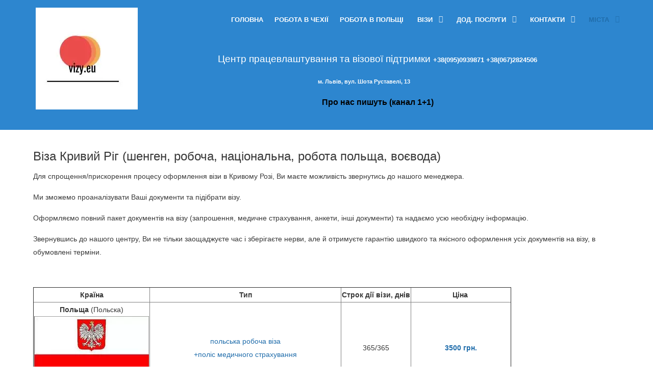

--- FILE ---
content_type: text/html; charset=utf-8
request_url: https://vizy.eu/ua/visa-centers/in-krivij-rig-2
body_size: 10789
content:
<!doctype html><html xml:lang="uk-ua" lang="uk-ua" ><head><meta name="viewport" content="width=device-width, initial-scale=1.0"><base href="https://vizy.eu/ua/visa-centers/in-krivij-rig-2" /><meta http-equiv="content-type" content="text/html; charset=utf-8" /><meta name="keywords" content="польська віза,віза польща,мультивіза,виза в польшу,киев виза,визы для украинцев,польская виза,посольство польши в украине, візовий центр,работа в Чехии, робота в Чехії, виза в Польшу, анкета на візу, мультивіза" /><meta name="description" content="Для спрощення/прискорення процесу оформлення візи в Кривому розі, Ви маєте можливість звернутись до нашого менеджера." /><meta name="generator" content="Joomla! - Open Source Content Management" /><link rel="preload" href="/modules/mod_roknavmenu/themes/default/js/sidemenu.js" as="script" /><link rel="preload" href="/templates/rt_ricochet/images/menu/tree-main.png" as="image" /><link rel="preload" href="/templates/rt_ricochet/images/menu/tree-node.png" as="image" /><link rel="preload" href="/templates/rt_ricochet/images/menu/tree-node-last.png" as="image" /><link rel="preload" href="/templates/rt_ricochet/images/menu/tree-node-first.png" as="image" /><link rel="preload" href="/media/com_jchoptimize/cache/js/303c148f5db650f18dee559cd0b83b59fd903ab02b41fa8a6afb47933910bba1.js" as="script" /><link rel="preload" href="/media/com_jchoptimize/cache/js/303c148f5db650f18dee559cd0b83b59b920c8c6fc8ab7c97691e9c47bc4d2e5.js" as="script" /><link rel="preload" href="/media/com_jchoptimize/cache/js/303c148f5db650f18dee559cd0b83b597b9c2583dec77d99794771dadc4dabef.js" as="script" /><link rel="preload" href="/media/com_jchoptimize/cache/js/303c148f5db650f18dee559cd0b83b59ed0a51cffc89808697df1f002d36b0f1.js" as="script" /><link rel="preload" href="/media/com_jchoptimize/cache/css/7c8a67edc8c9c1bea5fd9c6cc45ca6be7e720c169a14f7ca256ffa5b84a9ae93.css" as="style" onload="this.rel='stylesheet'" /><title>Віза Кривий Ріг</title><link href="https://vizy.eu/ua/visa-centers/in-krivij-rig-2" rel="alternate" hreflang="uk-UA" /><link href="https://vizy.eu/ru/predstavitelstva/krivrogs" rel="alternate" hreflang="ru-RU" /><link href="/templates/rt_ricochet/favicon.ico" rel="shortcut icon" type="image/vnd.microsoft.icon" /><link href="/plugins/system/rokbox/assets/styles/rokbox.css" rel="stylesheet" type="text/css" /><link href="/media/mod_languages/css/template.css?579614202e24c9b2d3f9ddeccd1d37be" rel="stylesheet" type="text/css" /><link href="/components/com_roksprocket/layouts/sliders/themes/accordion/accordion.css" rel="stylesheet" type="text/css" /><style type="text/css">#rt-logo{background:url(/images/jch-optimize/ng/images_logonew.webp) 50% 0 no-repeat !important}#rt-logo{width:200px;height:200px}</style> <script type="application/json" class="joomla-script-options new">{"csrf.token":"f895181961774aafaae06f0c7ddae6e9","system.paths":{"root":"","base":""}}</script><link href="https://vizy.eu/ua/visa-centers/in-krivij-rig-2" rel="alternate" hreflang="x-default" /><noscript> <img height="1" width="1" style="display:none" alt="fbpx"
src="https://www.facebook.com/tr?id=286889452798572&ev=PageView&noscript=1"/> </noscript><style id="jch-optimize-critical-css" data-id="7b52a50f9da8937f1339de43510f7b0c1af0cfb0068172a0a8827a29b40b34b8">article,aside,details,figcaption,figure,footer,header,hgroup,nav,section{display:block}html{font-size:100%;-webkit-text-size-adjust:100%;-ms-text-size-adjust:100%}a:focus{outline:thin dotted #333;outline:5px auto -webkit-focus-ring-color;outline-offset:-2px}a:hover,a:active{outline:0}img{max-width:100%;width:auto \9;height:auto;vertical-align:middle;border:0;-ms-interpolation-mode:bicubic}body{margin:0;font-family:"Helvetica Neue",Helvetica,Arial,sans-serif;font-size:14px;line-height:20px;color:#333;background-color:#fff}a{color:#08c;text-decoration:none}a:hover{color:#005580;text-decoration:underline}p{margin:0 0 10px}strong{font-weight:bold}h1,h2,h3,h4,h5,h6{margin:10px 0;font-family:inherit;font-weight:bold;line-height:1;color:inherit;text-rendering:optimizelegibility}h1{font-size:36px;line-height:40px}h2{font-size:30px;line-height:40px}h3{font-size:24px;line-height:40px}h4{font-size:18px;line-height:20px}h5{font-size:14px;line-height:20px}h6{font-size:12px;line-height:20px}ul,ol{padding:0;margin:0 0 10px 25px}ul ul,ul ol,ol ol,ol ul{margin-bottom:0}li{line-height:20px}dl{margin-bottom:20px}dt,dd{line-height:20px}dt{font-weight:bold}dd{margin-left:10px}table{max-width:100%;background-color:transparent;border-collapse:collapse;border-spacing:0}.dropup,.dropdown{position:relative}@media (max-width:767px){body{padding-left:20px;padding-right:20px}}iframe,svg{max-width:100%}a:hover{text-decoration:none}html{height:100%}li{line-height:26px}.rt-block{padding:15px;margin:10px;position:relative}#rt-content-top,#rt-content-bottom{overflow:hidden;clear:both}.rt-grid-1:before,.rt-grid-2:before,.rt-grid-3:before,.rt-grid-4:before,.rt-grid-5:before,.rt-grid-6:before,.rt-grid-7:before,.rt-grid-8:before,.rt-grid-9:before,.rt-grid-10:before,.rt-grid-11:before,.rt-grid-12:before{display:table;content:"";clear:both}.rt-grid-1:after,.rt-grid-2:after,.rt-grid-3:after,.rt-grid-4:after,.rt-grid-5:after,.rt-grid-6:after,.rt-grid-7:after,.rt-grid-8:after,.rt-grid-9:after,.rt-grid-10:after,.rt-grid-11:after,.rt-grid-12:after{display:table;content:"";clear:both}body{font-size:14px;line-height:26px;font-family:Arial,Helvetica,Sans-Serif}.font-size-is-default{font-size:14px}p{margin:0 0 15px 0}a{text-decoration:none}a:focus{outline:none}ul,ol{margin:0 0 15px 20px}ul li{padding:0;margin:0;line-height:26px}ul ul{margin-left:25px;padding:5px 0}html body * span.clear,html body * div.clear,html body * li.clear,html body * dd.clear{background:none;border:0;clear:both;display:block;float:none;font-size:0;list-style:none;margin:0;padding:0;overflow:hidden;visibility:hidden;width:0;height:0}table{border-collapse:collapse}figcaption,figure{display:block}figure{display:table}figcaption{display:table-caption;caption-side:bottom}:root .fa-rotate-90,:root .fa-rotate-180,:root .fa-rotate-270,:root .fa-flip-horizontal,:root .fa-flip-vertical{filter:none}body{position:relative}body.font-family-ricochet{font-family:'merriweather',Verdana,Helvetica,Arial,sans-serif}#rt-page-surround{overflow:hidden;background:#fff;color:#383838}a{color:#206dab;-webkit-transition:all 0.2s ease-out;-moz-transition:all 0.2s ease-out;-o-transition:all 0.2s ease-out;transition:all 0.2s ease-out;-webkit-transition:all 0.2s ease-out;-moz-transition:all 0.2s ease-out;-o-transition:all 0.2s ease-out;transition:all 0.2s ease-out}a:hover{color:inherit}h1,h2,h3,h4,h5,h6{font-weight:normal}h1{font-size:25.2px;line-height:33.8px}h2,.title{font-size:23.8px;line-height:33.8px}h3{font-size:22.4px;line-height:31.2px}h4{font-size:21px;line-height:31.2px}h5{font-size:18.2px;line-height:28.6px}h6{font-size:16.8px;line-height:28.6px}.title{font-family:'nexa',Verdana,Helvetica,Arial,sans-serif;font-weight:bold}#rt-logo{display:block;margin:0 15px}.rt-logo-block{padding:15px}.menu-block{float:right;margin-right:15px}.menu-block .gf-menu .item{color:#fff;font-family:'nexa',Verdana,Helvetica,Arial,sans-serif;font-weight:bold;text-transform:uppercase}.menu-block .gf-menu.l1>li>.item{height:76px;padding:0 10px}.menu-block .gf-menu.l1>li:hover>.item .menu-item-bg,.menu-block .gf-menu.l1>li:focus>.item .menu-item-bg{color:#206dab}.menu-block .gf-menu.l1>li:hover>.item:after,.menu-block .gf-menu.l1>li:focus>.item:after{color:#206dab}.menu-block .gf-menu.l1>li.active>.item .menu-item-bg{color:#206dab}.menu-block .gf-menu.l1>li.active>.item:after{color:#206dab}.menu-block .gf-menu.l1>li.parent>.item>.menu-item-bg{padding:5px 20px 5px 5px}.menu-block .gf-menu.l1>li:hover>.item .menu-item-bg:before{-webkit-transform:scaleX(0.35);-moz-transform:scaleX(0.35);-ms-transform:scaleX(0.35);-o-transform:scaleX(0.35);transform:scaleX(0.35);-webkit-transform:scaleX(0.35);-moz-transform:scaleX(0.35);-ms-transform:scaleX(0.35);-o-transform:scaleX(0.35);transform:scaleX(0.35)}.menu-block .gf-menu.l1>li.parent.active>.item .menu-item-bg:before,.menu-block .gf-menu.l1>li.parent:hover>.item .menu-item-bg:before{left:-7px}@media (min-width:768px) and (max-width:959px){body.layout-mode-responsive .menu-block .gf-menu.l1>li.parent.active>.item .menu-item-bg:before,body.layout-mode-responsive .menu-block .gf-menu.l1>li.parent:hover>.item .menu-item-bg:before{left:0}}.menu-block .gf-menu li.parent>.item:after{right:10px;font-size:14px}.menu-block .gf-menu .dropdown{background:#206dab;border:1px solid #14446b;border-radius:0;padding:0;margin-top:-15px}.menu-block .gf-menu .dropdown li{border-bottom:1px solid #14446b;border-top:1px solid #2888d6;margin:0;padding:0 5x}.menu-block .gf-menu .dropdown li .item{color:#fff;padding:3px 0;font-weight:normal}.menu-block .gf-menu .dropdown li .menu-item-bg{margin:2px 0;padding:2px 15px;border-radius:2px;border:1px solid transparent}.menu-block .gf-menu .dropdown li:hover>.item .menu-item-bg,.menu-block .gf-menu .dropdown li:focus>.item .menu-item-bg{color:#fff;background:#185280;border:1px solid #14446b}.menu-block .gf-menu .dropdown li.active>.item .menu-item-bg{color:#fff;background:#185280;border:1px solid #14446b}.menu-block .gf-menu .dropdown li.active>.item:after{color:#fff}.menu-block .gf-menu .dropdown li:last-child{border-bottom:0}.menu-block .menu-item-bg{display:block;padding:5px 0;-webkit-transition:all 0.2s ease-in;-moz-transition:all 0.2s ease-in;-o-transition:all 0.2s ease-in;transition:all 0.2s ease-in;-webkit-transition:all 0.2s ease-in;-moz-transition:all 0.2s ease-in;-o-transition:all 0.2s ease-in;transition:all 0.2s ease-in}.layout-mode-responsive .gf-menu-device-container{background:#efefef}#rt-header{color:#fff;background:#2d86cf}#rt-mainbody-surround{background:#fff}#rt-copyright{color:#fff;background:#2c5373;padding-bottom:50px}#rt-copyright .rt-container{border-top:2px solid #254661}#rt-copyright .rt-block{margin:25px 0}.button,.readon,a.readmore,button.validate,p.readmore a,#member-profile a,#member-registration a,.formelm-buttons button,.login .btn,.logout-button .btn,.sprocket-readmore,.roksearch_results a.clr{display:inline-block;padding:8px 15px;line-height:normal;font-size:12px;font-family:'nexa',Verdana,Helvetica,Arial,sans-serif;text-transform:uppercase;border-radius:0;text-shadow:none;text-decoration:none;-webkit-box-sizing:border-box;-moz-box-sizing:border-box;box-sizing:border-box;-webkit-box-sizing:border-box;-moz-box-sizing:border-box;box-sizing:border-box;-webkit-transition:all 0.2s ease-in;-moz-transition:all 0.2s ease-in;-o-transition:all 0.2s ease-in;transition:all 0.2s ease-in;-webkit-transition:all 0.2s ease-in;-moz-transition:all 0.2s ease-in;-o-transition:all 0.2s ease-in;transition:all 0.2s ease-in}.button:hover,.readon:hover,a.readmore:hover,button.validate:hover,p.readmore a:hover,#member-profile a:hover,#member-registration a:hover,.formelm-buttons button:hover,.login .btn:hover,.logout-button .btn:hover,.sprocket-readmore:hover,.roksearch_results a.clr:hover{text-shadow:none;box-shadow:none}.button,.readon,a.readmore,button.validate,p.readmore a,#member-profile a,#member-registration a,.formelm-buttons button,.login .btn,.logout-button .btn,.sprocket-readmore,.roksearch_results a.clr{color:#fff;border:1px solid transparent;background:#206dab}.button:hover,.readon:hover,a.readmore:hover,button.validate:hover,p.readmore a:hover,#member-profile a:hover,#member-registration a:hover,.formelm-buttons button:hover,.login .btn:hover,.logout-button .btn:hover,.sprocket-readmore:hover,.roksearch_results a.clr:hover{color:#fff;background:#2888d6}.sideslider-type-dynamic #rt-sideslider-overlay:before{background-color:transparent;position:absolute;content:'';-webkit-transition:background-color 0.8s ease;-moz-transition:background-color 0.8s ease;-o-transition:background-color 0.8s ease;transition:background-color 0.8s ease;-webkit-transition:background-color 0.8s ease;-moz-transition:background-color 0.8s ease;-o-transition:background-color 0.8s ease;transition:background-color 0.8s ease;-webkit-transition-timing-function:cubic-bezier(0.7,0,0.3,1);transition-timing-function:cubic-bezier(0.7,0,0.3,1)}a{-webkit-tap-highlight-color:rgba(0,0,0,0.1) !important}.dropdown{-webkit-backface-visibility:hidden}.gf-menu.l1>li>.item{-webkit-backface-visibility:hidden}@media only screen and (min-width:960px) and (max-width:1199px){body.layout-mode-responsive h2,body.layout-mode-responsive .title{font-size:21.7px;line-height:33.8px}}@media (min-width:768px) and (max-width:959px){body.layout-mode-responsive h2,body.layout-mode-responsive .title{font-size:21px;line-height:31.2px}body.layout-mode-responsive .gf-menu.l1>li>.item{font-size:13px;padding:0 5px}body.layout-mode-responsive .gf-menu.l1>li.parent>.item .menu-item-bg{padding:5px}body.layout-mode-responsive .gf-menu.l1>li.parent>.item:after{display:none}}@media (max-width:767px){body.layout-mode-responsive{padding:0}body.layout-mode-responsive #rt-page-surround{padding:0}body.layout-mode-responsive h2,body.layout-mode-responsive .title{font-size:19.6px;line-height:31.2px}body.layout-mode-responsive .rt-logo-block{padding:5px 0}body.layout-mode-responsive #rt-logo{margin:15px auto}body.layout-mode-responsive .menu-block{float:none;margin:auto;border-bottom:none}body.layout-mode-responsive .dropdown{background:none !important;box-shadow:none !important;border:0 !important}body.layout-mode-responsive .dropdown-spacer{display:none !important}body.layout-mode-responsive .flyout{margin-left:0 !important}body.layout-mode-responsive #rt-copyright{text-align:center}}@media only screen and (max-width:480px){body.layout-mode-responsive .rt-container{width:100%}body.layout-mode-responsive h2,body.layout-mode-responsive .title{font-size:17.5px;line-height:29.9px}}.rt-container{margin:0 auto;position:relative}.rt-flex-container{display:-webkit-flex;display:-moz-flex;display:-ms-flexbox;display:-ms-flex;display:flex;-webkit-flex-flow:row wrap;-moz-flex-flow:row wrap;-ms-flex-flow:row wrap;flex-flow:row wrap}.rt-container [class*="rt-grid"],.rt-container [class*="gantry-width"]{min-width:0}.rt-grid-1{-webkit-flex-basis:8.3333333333%;-moz-flex-basis:8.3333333333%;-ms-flex-basis:8.3333333333%;flex-basis:8.3333333333%}.rt-grid-2{-webkit-flex-basis:16.6666666667%;-moz-flex-basis:16.6666666667%;-ms-flex-basis:16.6666666667%;flex-basis:16.6666666667%}.rt-grid-3{-webkit-flex-basis:25%;-moz-flex-basis:25%;-ms-flex-basis:25%;flex-basis:25%}.rt-grid-4{-webkit-flex-basis:33.3333333333%;-moz-flex-basis:33.3333333333%;-ms-flex-basis:33.3333333333%;flex-basis:33.3333333333%}.rt-grid-5{-webkit-flex-basis:41.6666666667%;-moz-flex-basis:41.6666666667%;-ms-flex-basis:41.6666666667%;flex-basis:41.6666666667%}.rt-grid-6{-webkit-flex-basis:50%;-moz-flex-basis:50%;-ms-flex-basis:50%;flex-basis:50%}.rt-grid-7{-webkit-flex-basis:58.3333333333%;-moz-flex-basis:58.3333333333%;-ms-flex-basis:58.3333333333%;flex-basis:58.3333333333%}.rt-grid-8{-webkit-flex-basis:66.6666666667%;-moz-flex-basis:66.6666666667%;-ms-flex-basis:66.6666666667%;flex-basis:66.6666666667%;position:relative}.rt-grid-9{-webkit-flex-basis:75%;-moz-flex-basis:75%;-ms-flex-basis:75%;flex-basis:75%}.rt-grid-10{-webkit-flex-basis:83.3333333333%;-moz-flex-basis:83.3333333333%;-ms-flex-basis:83.3333333333%;flex-basis:83.3333333333%}.rt-grid-11{-webkit-flex-basis:91.6666666667%;-moz-flex-basis:91.6666666667%;-ms-flex-basis:91.6666666667%;flex-basis:91.6666666667%}.rt-grid-12{-webkit-flex-basis:100%;-moz-flex-basis:100%;-ms-flex-basis:100%;flex-basis:100%}#rt-content-top [class*="rt-grid"],#rt-content-bottom [class*="rt-grid"]{-webkit-flex:1;-moz-flex:1;-ms-flex:1;flex:1}@media (max-width:767px){body.layout-mode-responsive #rt-content-top [class*="rt-grid"],body.layout-mode-responsive #rt-content-bottom [class*="rt-grid"]{-webkit-flex:auto;-moz-flex:auto;-ms-flex:auto;flex:auto}}@media only screen and (min-width:1200px){body.layout-mode-responsive .rt-container{width:1200px}}@media only screen and (min-width:960px) and (max-width:1199px){body.layout-mode-responsive .rt-container{width:960px}}@media only screen and (min-width:768px) and (max-width:959px){body.layout-mode-responsive .rt-container{width:768px}}@media (max-width:767px){body.layout-mode-responsive{-webkit-tap-highlight-color:transparent}.rt-container [class*="rt-grid"],.rt-container [class*="gantry-width"]{-webkit-flex-basis:100%;-moz-flex-basis:100%;-ms-flex-basis:100%;flex-basis:100%}}@media only screen and (min-width:481px) and (max-width:767px){body.layout-mode-responsive .rt-container{width:480px}}@media only screen and (max-width:480px){body.layout-mode-responsive .rt-container{width:100%}}@media only screen and (min-width:1200px){.rt-dropdown-right-large:hover>.dropdown{left:100% !important;right:auto !important}.gf-menu>.rt-dropdown-right-large:hover>.dropdown{left:0 !important;right:auto !important}}@media only screen and (min-width:960px) and (max-width:1199px){.rt-dropdown-right-desktop:hover>.dropdown{left:100% !important;right:auto !important}.gf-menu>.rt-dropdown-right-desktop:hover>.dropdown{left:0 !important;right:auto !important}}@media only screen and (min-width:768px) and (max-width:959px){.rt-dropdown-right-tablet:hover>.dropdown{left:100% !important;right:auto !important}.gf-menu>.rt-dropdown-right-tablet:hover>.dropdown{left:0 !important;right:auto !important}}.gf-menu{margin:0 auto;list-style:none}.gf-menu:after{display:table;content:'';clear:both}.gf-menu ul{list-style:none;padding:0;margin:0}.gf-menu li{float:left;display:block;text-align:center;position:relative;border:none;border:1px solid transparent}.gf-menu li:hover>.dropdown,.gf-menu li.active:hover>.dropdown{left:0;top:auto;opacity:1}.gf-menu .item{font-size:11px;line-height:26px;padding:3px 8px;text-align:left;text-decoration:none;display:block;height:auto;outline:0;cursor:pointer}.gf-menu.l1>li>.item{font-size:13px;padding:0 15px;display:table-cell;vertical-align:middle;line-height:26px}.gf-menu.l1>li>.dropdown-spacer{width:100%;height:0px}.gf-menu.l1>li>.dropdown{margin-top:0px}.gf-menu li.parent>.item{position:relative;padding-right:17px}.gf-menu li.parent>.item:after{position:absolute;right:30px;top:50%;margin-top:-14px;font-family:FontAwesome;content:"\f0d7";font-size:18px;opacity:0.8}.gf-menu .dropdown-spacer{display:block;position:absolute;z-index:100}.gf-menu .dropdown{margin:0 auto;padding:10px 0;position:absolute;opacity:0;left:-999em;text-align:left;-webkit-transition:opacity 0.3s ease-in;-moz-transition:opacity 0.3s ease-in;-o-transition:opacity 0.3s ease-in;transition:opacity 0.3s ease-in;z-index:100;-webkit-backface-visibility:hidden}.gf-menu .dropdown .flyout{display:block;margin-left:0px;margin-top:4px}.gf-menu .dropdown li.parent>.dropdown-spacer{top:0;right:0px;width:35px;height:35px}.gf-menu .dropdown li:hover>.flyout{left:100%;top:-5px}.gf-menu .dropdown ul li{display:block;float:none;margin:0;padding:0 5px;border:0}.gf-menu .dropdown ul li .item{border:1px solid transparent}.gf-menu .dropdown ul li.parent>.item:after{margin-top:-12px;font-family:FontAwesome;content:"\f105";font-size:18px;opacity:0.5}.gf-menu .dropdown ul li:first-child{margin-top:0}.gf-menu .dropdown ul li:last-child{margin-bottom:0}.gf-menu .column{float:left;position:relative}@media (max-width:767px){.layout-mode-responsive .gf-menu{background-image:url(https://vizy.eu/templates/rt_ricochet/images/menu/tree-main.png) !important;background-repeat:repeat-y;background-clip:content-box;-webkit-background-clip:content-box}.layout-mode-responsive .gf-menu ul,.layout-mode-responsive .gf-menu ol{background:transparent url(https://vizy.eu/templates/rt_ricochet/images/menu/tree-main.png) repeat-y !important}.layout-mode-responsive .gf-menu li{background:url(https://vizy.eu/templates/rt_ricochet/images/menu/tree-node.png) no-repeat !important;padding-left:20px !important;margin-right:0 !important}.layout-mode-responsive .gf-menu li.active.last{background:url(https://vizy.eu/templates/rt_ricochet/images/menu/tree-node.png) no-repeat !important;border:0 !important}.layout-mode-responsive .gf-menu li .columns-1>.col1>ul>li:last-child,.layout-mode-responsive .gf-menu li .columns-2>.col2>ul>li:last-child,.layout-mode-responsive .gf-menu li .columns-3>.col3>ul>li:last-child,.layout-mode-responsive .gf-menu li .columns-4>.col4>ul>li:last-child{background:transparent url(https://vizy.eu/templates/rt_ricochet/images/menu/tree-node-last.png) 0 -2px no-repeat !important}.layout-mode-responsive .gf-menu li .item{padding:1px 5px !important;height:inherit !important}.layout-mode-responsive .gf-menu li .item:after{content:'' !important}.layout-mode-responsive .gf-menu>li:first-child,.layout-mode-responsive .gf-menu>li:first-child.active{background:url(https://vizy.eu/templates/rt_ricochet/images/menu/tree-node-first.png) no-repeat !important}.layout-mode-responsive .gf-menu>li:last-child,.layout-mode-responsive .gf-menu>li.parent.last.active{background:transparent url(https://vizy.eu/templates/rt_ricochet/images/menu/tree-node-last.png) 0 -2px no-repeat !important}.layout-mode-responsive .gf-menu .dropdown{width:100% !important;border:0 !important;padding-top:0 !important;padding-bottom:0 !important;background:transparent !important;position:relative;left:inherit;top:inherit;opacity:1;*zoom:1}.layout-mode-responsive .gf-menu .dropdown:before,.layout-mode-responsive .gf-menu .dropdown:after{display:table;content:"";line-height:0}.layout-mode-responsive .gf-menu .dropdown:after{clear:both}.layout-mode-responsive .gf-menu .dropdown .flyout{display:block}.layout-mode-responsive .gf-menu .dropdown ul li{margin:0}.layout-mode-responsive .gf-menu .dropdown li:hover>.flyout{left:inherit;top:inherit}.layout-mode-responsive .gf-menu .dropdown .column{width:100% !important}.layout-mode-responsive .gf-menu.l1>li{float:none;margin-left:-1px}.layout-mode-responsive .gf-menu.l1>li.active{margin-left:0px;background:transparent;border:0}.layout-mode-responsive .gf-menu.l1>li>.item{font-size:14px}}body.layout-mode-responsive{-webkit-transition:left 0.2s ease-out;-moz-transition:left 0.2s ease-out;-o-transition:left 0.2s ease-out;transition:left 0.2s ease-out;position:relative;left:0}body.layout-mode-responsive .gf-menu-device-container.responsive-type-panel{display:none}@media (max-width:767px){.layout-mode-responsive .gf-menu-device-container.responsive-type-panel{display:block !important}.layout-mode-responsive .gf-menu-device-container.responsive-type-panel~ul.gf-menu{display:none}}@media only screen and (max-width:760px),(min-device-width:768px) and (max-device-width:1024px){div#tbl-resp table,div#tbl-resp thead,div#tbl-resp tbody,div#tbl-resp th,div#tbl-resp td,div#tbl-resp tr{display:block}div#tbl-resp tr{border:1px solid #ccc}div#tbl-resp td{border:none;border-bottom:1px solid #eee;position:relative;padding-left:5%}div#tbl-resp td:before{position:absolute;top:6px;left:6px;width:45%;padding-right:10px;white-space:nowrap}}</style> <script>window.dataLayer=window.dataLayer||[];</script> <script>(function(w,d,s,l,i){w[l]=w[l]||[];w[l].push({'gtm.start':new Date().getTime(),event:'gtm.js'});var f=d.getElementsByTagName(s)[0],j=d.createElement(s),dl=l!='dataLayer'?'&l='+l:'';j.async=true;j.src='//www.googletagmanager.com/gtm.js?id='+i+dl;f.parentNode.insertBefore(j,f);})(window,document,'script','dataLayer','GTM-W4FNFDC');</script> <script src="/media/com_jchoptimize/cache/js/303c148f5db650f18dee559cd0b83b59fd903ab02b41fa8a6afb47933910bba1.js"></script> <script src="/plugins/system/googletagmanager/js/scroll-tracker.js" type="text/javascript"></script> <script src="/media/com_jchoptimize/cache/js/303c148f5db650f18dee559cd0b83b59b920c8c6fc8ab7c97691e9c47bc4d2e5.js"></script> <script src="/plugins/system/rokbox/assets/js/rokbox.js" type="text/javascript"></script> <script src="/media/com_jchoptimize/cache/js/303c148f5db650f18dee559cd0b83b597b9c2583dec77d99794771dadc4dabef.js"></script> <script src="/media/com_jchoptimize/cache/js/303c148f5db650f18dee559cd0b83b59ed0a51cffc89808697df1f002d36b0f1.js"></script> <script src="/modules/mod_roknavmenu/themes/default/js/rokmediaqueries.js" type="text/javascript"></script> <script src="/modules/mod_roknavmenu/themes/default/js/sidemenu.js" type="text/javascript"></script> <script src="/components/com_roksprocket/assets/js/mootools-mobile.js" type="text/javascript"></script> <script src="/components/com_roksprocket/assets/js/rokmediaqueries.js" type="text/javascript"></script> <script src="/components/com_roksprocket/assets/js/roksprocket.js" type="text/javascript"></script> <script src="/components/com_roksprocket/assets/js/moofx.js" type="text/javascript"></script> <script src="/components/com_roksprocket/layouts/sliders/themes/accordion/accordion.js" type="text/javascript"></script> <script type="text/javascript">jQuery(document).ready(function(){jQuery.contentIdPlugin.contentIdValue('page-item')});jQuery(window).on('load',function(){new JCaption('img.caption');});if(typeof RokBoxSettings=='undefined')RokBoxSettings={pc:'100'};jQuery(document).ready(function(){jQuery.contentIdPlugin.contentIdValue('page-item')});if(typeof RokSprocket=='undefined')RokSprocket={};Object.merge(RokSprocket,{SiteURL:'https://vizy.eu/',CurrentURL:'https://vizy.eu/',AjaxURL:'https://vizy.eu/index.php?option=com_roksprocket&amp;task=ajax&amp;format=raw&amp;ItemId=390'});window.addEvent('domready',function(){RokSprocket.instances.sliders=new RokSprocket.Sliders();});window.addEvent('domready',function(){RokSprocket.instances.sliders.attach(368,'{"autoplay":"1","delay":"5","height_control":"fixed","height_fixed":"200"}');});window.addEvent('load',function(){var overridden=false;if(!overridden&&window.G5&&window.G5.offcanvas){var mod=document.getElement('[data-accordion="368"]');mod.addEvents({touchstart:function(){window.G5.offcanvas.detach();},touchend:function(){window.G5.offcanvas.attach();}});overridden=true;};});jQuery(document).ready(function(){jQuery.contentIdPlugin.contentIdValue('page-item')});</script> <script type='text/javascript'>!function(f,b,e,v,n,t,s){if(f.fbq)return;n=f.fbq=function(){n.callMethod?n.callMethod.apply(n,arguments):n.queue.push(arguments)};if(!f._fbq)f._fbq=n;n.push=n;n.loaded=!0;n.version='2.0';n.queue=[];t=b.createElement(e);t.async=!0;t.src=v;s=b.getElementsByTagName(e)[0];s.parentNode.insertBefore(t,s)}(window,document,'script','https://connect.facebook.net/en_US/fbevents.js');fbq('init','286889452798572',{},{agent:'pljoomla'});fbq('track','PageView');</script> <script>function onUserInteract(callback){window.addEventListener('load',function(){if(window.pageYOffset!==0){callback();}});const events=['keydown','keyup','keypress','input','auxclick','click','dblclick','mousedown','mouseup','mouseover','mousemove','mouseout','mouseenter','mouseleave','mousewheel','wheel','contextmenu','pointerover','pointerout','pointerenter','pointerleave','pointerdown','pointerup','pointermove','pointercancel','gotpointercapture','lostpointercapture','pointerrawupdate','touchstart','touchmove','touchend','touchcancel'];document.addEventListener('DOMContentLoaded',function(){events.forEach(function(e){window.addEventListener(e,function(){callback();},{once:true,passive:true});});});}</script> <script>let jch_css_loaded=false;onUserInteract(function(){const css_urls=["\/media\/com_jchoptimize\/cache\/css\/7c8a67edc8c9c1bea5fd9c6cc45ca6be9aadde27795fefd92939d59a5ce8fc1c.css"];if(!jch_css_loaded){css_urls.forEach(function(url,index){let l=document.createElement('link');l.rel='stylesheet';l.href=url;let h=document.getElementsByTagName('head')[0];h.append(l);});jch_css_loaded=true;}});</script><noscript><link rel="stylesheet" href="/media/com_jchoptimize/cache/css/7c8a67edc8c9c1bea5fd9c6cc45ca6be9aadde27795fefd92939d59a5ce8fc1c.css" /></noscript> <script>onUserInteract(function(){const containers=document.getElementsByClassName('jch-reduced-dom-container');Array.from(containers).forEach(function(container){let template=container.firstChild;let clone=template.content.firstElementChild.cloneNode(true);container.parentNode.replaceChild(clone,container);})});</script> </head><body class="logo-type-custom demostyle-type-preset7 sideslider-type-dynamic feature-type-ricochet mainbody-overlay-light font-family-ricochet font-size-is-default menu-type-dropdownmenu menu-dropdownmenu-position-header-b layout-mode-responsive col12 option-com-content menu-in-krivij-rig-2 " id="without-sideslider"><noscript><iframe src='//www.googletagmanager.com/ns.html?id=GTM-W4FNFDC'
height='0' width='0' style='display:none;visibility:hidden'></iframe></noscript><div id="rt-page-surround"><div id="rt-body-surround"><div id="rt-sideslider-overlay"> <header id="rt-header-surround"><div class="rt-bg-overlay"><div id="rt-header"><div class="rt-container"><div class="rt-flex-container"><div class="rt-grid-2 rt-alpha"><div class="rt-logo-block"> <a href="/" id="rt-logo"></a> </div></div><div class="rt-grid-10 rt-omega"><div class="menu-block"><div class="gf-menu-device-container responsive-type-panel"> </div><ul class="gf-menu l1 " > <li class="item271 " > <a class="item" href="/ua/" > <span class="menu-item-bg"> Головна </span> </a> </li> <li class="item674 " > <a class="item" href="/ua/chu" > <span class="menu-item-bg"> Робота в Чехії </span> </a> </li> <li class="item331 " > <a class="item" href="/ua/work-in-poland" > <span class="menu-item-bg"> Робота в Польщі </span> </a> </li> <li class="item107 parent rt-dropdown-right-large rt-dropdown-right-desktop rt-dropdown-right-tablet" > <a class="item" href="javascript:void(0);" > <span class="menu-item-bg"> Візи </span> </a> <span class="dropdown-spacer"></span> <div class="dropdown columns-1 " style="width:180px;"><div class="column col1" style="width:180px;"><ul class="l2"> <li class="item430 parent rt-dropdown-right-large rt-dropdown-right-desktop rt-dropdown-right-tablet" > <a class="item" href="javascript:void(0);" > <span class="menu-item-bg"> Польща </span> </a> <span class="dropdown-spacer"></span> <div class="dropdown flyout columns-1 " style="width:180px;"><div class="column col1" style="width:180px;"><ul class="l3"> <li class="item255 " > <a class="item" href="/ua/type-of-visa/polandua/poland-working-visa" > <span class="menu-item-bg"> Робоча національна віза тип D </span> </a> </li> <li class="item467 " > <a class="item" href="/ua/type-of-visa/polandua/voevoda" > <span class="menu-item-bg"> Віза від Воєводи </span> </a> </li> <li class="item847 " > <a class="item" href="/ua/type-of-visa/polandua/sezonnaviza9pl" > <span class="menu-item-bg"> Сезонна віза на 9 місяців </span> </a> </li> </ul> </div> </div> </li> <li class="item935 parent rt-dropdown-right-large rt-dropdown-right-desktop rt-dropdown-right-tablet" > <a class="item" href="javascript:void(0);" > <span class="menu-item-bg"> Канада </span> </a> <span class="dropdown-spacer"></span> <div class="dropdown flyout columns-1 " style="width:180px;"><div class="column col1" style="width:180px;"><ul class="l3"> <li class="item936 " > <a class="item" href="/ua/type-of-visa/canada/canada" > <span class="menu-item-bg"> Віза в Канаду </span> </a> </li> </ul> </div> </div> </li> <li class="item431 parent rt-dropdown-right-large rt-dropdown-right-desktop rt-dropdown-right-tablet" > <a class="item" href="javascript:void(0);" > <span class="menu-item-bg"> Литва </span> </a> <span class="dropdown-spacer"></span> <div class="dropdown flyout columns-1 " style="width:180px;"><div class="column col1" style="width:180px;"><ul class="l3"> <li class="item720 " > <a class="item" href="/ua/type-of-visa/litvaua/litva-ua" > <span class="menu-item-bg"> Литовська робоча віза </span> </a> </li> </ul> </div> </div> </li> <li class="item849 parent rt-dropdown-right-large rt-dropdown-right-desktop rt-dropdown-right-tablet" > <a class="item" href="javascript:void(0);" > <span class="menu-item-bg"> Чехія </span> </a> <span class="dropdown-spacer"></span> <div class="dropdown flyout columns-1 " style="width:180px;"><div class="column col1" style="width:180px;"><ul class="l3"> <li class="item850 " > <a class="item" href="/ua/type-of-visa/chech/cheska-rob-visa" > <span class="menu-item-bg"> Чеська робота віза на 3 місяці </span> </a> </li> </ul> </div> </div> </li> </ul> </div> </div> </li> <li class="item109 parent rt-dropdown-right-large rt-dropdown-right-desktop rt-dropdown-right-tablet" > <a class="item" href="javascript:void(0);" > <span class="menu-item-bg"> Дод. Послуги </span> </a> <span class="dropdown-spacer"></span> <div class="dropdown columns-1 " style="width:180px;"><div class="column col1" style="width:180px;"><ul class="l2"> <li class="item161 " > <a class="item" href="/ua/additional-services/application-to-visa-center" > <span class="menu-item-bg"> Реєстрація до візового центру </span> </a> </li> <li class="item145 " > <a class="item" href="/ua/additional-services/anketa-na-shengen-vizy" > <span class="menu-item-bg"> Анкета на візу </span> </a> </li> <li class="item154 " > <a class="item" href="/ua/additional-services/medical-insurance" > <span class="menu-item-bg"> Медичне страхування </span> </a> </li> <li class="item156 " > <a class="item" href="/ua/additional-services/delivery" > <span class="menu-item-bg"> Доставка </span> </a> </li> </ul> </div> </div> </li> <li class="item112 parent rt-dropdown-right-large rt-dropdown-right-desktop rt-dropdown-right-tablet" > <a class="item" href="/ua/contacts" > <span class="menu-item-bg"> Контакти </span> </a> <span class="dropdown-spacer"></span> <div class="dropdown columns-1 " style="width:180px;"><div class="column col1" style="width:180px;"><ul class="l2"> <li class="item111 " > <a class="item" href="/ua/contacts/about-us" > <span class="menu-item-bg"> Про нас </span> </a> </li> <li class="item466 " > <a class="item" href="/ua/contacts/contacts-2" > <span class="menu-item-bg"> Контакти </span> </a> </li> <li class="item333 " > <a class="item" href="/ua/contacts/fequently-questions" > <span class="menu-item-bg"> Питання </span> </a> </li> </ul> </div> </div> </li> <li class="item110 parent active rt-dropdown-right-large rt-dropdown-right-desktop rt-dropdown-right-tablet" > <a class="item" href="javascript:void(0);" > <span class="menu-item-bg"> Міста </span> </a> <span class="dropdown-spacer"></span> <div class="dropdown columns-1 " style="width:180px;"><div class="column col1" style="width:180px;"><ul class="l2"> <li class="item256 " > <a class="item" href="/ua/visa-centers/in-lviv" > <span class="menu-item-bg"> Віза Львів </span> </a> </li> <li class="item406 " > <a class="item" href="/ua/visa-centers/in-dnipropetrovsk2" > <span class="menu-item-bg"> Віза Дніпропетровськ (Дніпро) </span> </a> </li> <li class="item407 " > <a class="item" href="/ua/visa-centers/in-ivano-frankivsk2" > <span class="menu-item-bg"> Віза Івано-Франківськ </span> </a> </li> <li class="item389 " > <a class="item" href="/ua/visa-centers/in-odesa-2" > <span class="menu-item-bg"> Віза Одеса </span> </a> </li> <li class="item390 active last " > <a class="item" href="/ua/visa-centers/in-krivij-rig-2" > <span class="menu-item-bg"> Віза Кривий Ріг </span> </a> </li> <li class="item391 " > <a class="item" href="/ua/visa-centers/in-mykolaiv2" > <span class="menu-item-bg"> Віза Миколаїв </span> </a> </li> <li class="item392 " > <a class="item" href="/ua/visa-centers/in-mariupol" > <span class="menu-item-bg"> Віза Маріуполь </span> </a> </li> <li class="item393 " > <a class="item" href="/ua/visa-centers/in-vinnitsa" > <span class="menu-item-bg"> Віза Вінниця </span> </a> </li> <li class="item394 " > <a class="item" href="/ua/visa-centers/in-kherson2" > <span class="menu-item-bg"> Віза Херсон </span> </a> </li> <li class="item395 " > <a class="item" href="/ua/visa-centers/in-poltava2" > <span class="menu-item-bg"> Віза Полтава </span> </a> </li> <li class="item396 " > <a class="item" href="/ua/visa-centers/in-chernihiv2" > <span class="menu-item-bg"> Віза Чернігів </span> </a> </li> <li class="item397 " > <a class="item" href="/ua/visa-centers/in-cherkasy2" > <span class="menu-item-bg"> Віза Черкаси </span> </a> </li> <li class="item398 " > <a class="item" href="/ua/visa-centers/in-zhytomyr2" > <span class="menu-item-bg"> Віза Житомир </span> </a> </li> <li class="item399 " > <a class="item" href="/ua/visa-centers/in-sumy2" > <span class="menu-item-bg"> Віза Суми </span> </a> </li> <li class="item400 " > <a class="item" href="/ua/visa-centers/in-rivne2" > <span class="menu-item-bg"> Віза Рівне </span> </a> </li> <li class="item401 " > <a class="item" href="/ua/visa-centers/in-dniprodzerjinsk2" > <span class="menu-item-bg"> Віза Дніпродзержинськ (Кам&#039;янське) </span> </a> </li> <li class="item402 " > <a class="item" href="/ua/visa-centers/in-kirovograd2" > <span class="menu-item-bg"> Віза Кіровоград (Кропивницький) </span> </a> </li> <li class="item403 " > <a class="item" href="/ua/visa-centers/in-kremenchuk2" > <span class="menu-item-bg"> Віза Кременчук </span> </a> </li> <li class="item404 " > <a class="item" href="/ua/visa-centers/in-lutsk2" > <span class="menu-item-bg"> Віза Луцьк </span> </a> </li> <li class="item405 " > <a class="item" href="/ua/visa-centers/in-kramatorsk2" > <span class="menu-item-bg"> Віза Краматорськ </span> </a> </li> <li class="item257 " > <a class="item" href="/ua/visa-centers/in-kyiv" > <span class="menu-item-bg"> Віза Київ </span> </a> </li> <li class="item258 " > <a class="item" href="/ua/visa-centers/in-xarkiv" > <span class="menu-item-bg"> Віза Харків </span> </a> </li> <li class="item259 " > <a class="item" href="/ua/visa-centers/in-uzhg" > <span class="menu-item-bg"> Віза Ужгород </span> </a> </li> <li class="item325 " > <a class="item" href="/ua/visa-centers/in-chernivzi" > <span class="menu-item-bg"> Віза Чернівці </span> </a> </li> <li class="item326 " > <a class="item" href="/ua/visa-centers/in-ternopil" > <span class="menu-item-bg"> Віза Тернопіль </span> </a> </li> <li class="item327 " > <a class="item" href="/ua/visa-centers/in-chmelnitskij" > <span class="menu-item-bg"> Віза Хмельницький </span> </a> </li> <li class="item464 " > <a class="item" href="/ua/visa-centers/zaporiz" > <span class="menu-item-bg"> Віза Запоріжжя </span> </a> </li> <li class="item524 " > <a class="item" href="/ua/visa-centers/in-bila-tserkva22" > <span class="menu-item-bg"> Віза Біла Церква </span> </a> </li> </ul> </div> </div> </li> </ul><div class="clear"></div></div><div class="clear"></div><div class="rt-block "><div class="module-surround"><div class="module-content"><div class="custom" ><p style="text-align: center;"><span style="font-size: 14pt;"> Центр працевлаштування та візової підтримки <span style="font-size: 10pt; color: #ffffff;"><strong style="color: #ffffff;"><a style="color: #ffffff;" href="tel:+380950939871">+38(095)0939871</a> </strong><strong><a style="color: #ffffff;" href="tel:+380672824506">+38(067)2824506</a></strong></span></span></p><p style="text-align: center;"><span style="font-size: 8pt;"><span style="color: #ffffff;"><strong> м. Львів, вул. Шота Руставелі, 13                  </strong></span></span></p><p style="text-align: center;"><span style="font-size: 8pt;"><span style="color: #ffffff;"><strong><a style="color: #000000; text-decoration: none; font-size: 12pt;" href="https://tsn.ua/exclusive/robota-u-chehiyi-dlya-ukrayinciv-kogo-shukayut-robotodavci-skilki-platyat-ta-yak-oformiti-dokumenti-1838761.html" target="_blank" rel="nofollow noopener noreferrer">Про нас пишуть (канал 1+1)</a></strong></span></span></p></div></div></div></div></div><div class="clear"></div></div></div></div></div></header><div id="rt-mainbody-surround"><div class="rt-container"><div id="rt-main" class="mb12"><div class="rt-flex-container"><div class="rt-mainbody-wrapper rt-grid-12 "><div class="rt-component-block rt-block"><div id="rt-mainbody"><div class="component-content"><article class="item-page" itemscope itemtype="http://schema.org/Article"><meta itemprop="inLanguage" content="uk-UA" /><h2 itemprop="name"> Віза Кривий Ріг (шенген, робоча, національна, робота польща, воєвода) </h2><div itemprop="articleBody"><p>Для спрощення/прискорення процесу оформлення візи в Кривому Розі, Ви маєте можливість звернутись до нашого менеджера.</p><p>Ми зможемо проаналізувати Ваші документи та підібрати візу.</p><p>Оформляємо повний пакет документів на візу (запрошення, медичне страхування, анкети, інші документи) та надаємо усю необхідну інформацію.</p><p>Звернувшись до нашого центру, Ви не тільки заощаджуєте час і зберігаєте нерви, але й отримуєте гарантію швидкого та якісного оформлення усіх документів на візу, в обумовлені терміни.</p><p> </p><div id="tbl-resp"><table border="1"> <tbody> <tr> <td><p class="MsoNormal" style="margin-bottom: 0.0001pt; text-align: center;" align="center"><strong>Країна</strong></p></td> <td><p class="MsoNormal" style="margin-bottom: 0.0001pt; text-align: center;" align="center"><strong>Тип</strong></p></td> <td><p class="MsoNormal" style="margin-bottom: 0.0001pt; text-align: center;" align="center"><strong>Строк дії візи, днів</strong></p></td> <td><p class="MsoNormal" style="margin-bottom: 0.0001pt; text-align: center;" align="center"><strong>Ціна </strong></p></td> </tr> <tr> <td><p class="MsoNormal" style="margin-bottom: 0.0001pt; text-align: center;" align="center"><strong>Польща </strong>(Польска)</p><p class="MsoNormal" style="margin-bottom: 0.0001pt; text-align: center;" align="center"><strong><img style="border: 0;" src="/images/jch-optimize/ng/images_poland.webp" width="225" height="150" border="0" /></strong></p></td> <td><p class="MsoNormal" style="margin-bottom: 0.0001pt; text-align: center;" align="center"><a href="http://vizy.eu/ua/type-of-visa/polandua/poland-working-visa" target="_blank" rel="noopener noreferrer">польська робоча віза</a></p><p class="MsoNormal" style="margin-bottom: 0.0001pt; text-align: center;" align="center"><a href="http://vizy.eu/ua/type-of-visa/polandua/poland-working-visa">+поліс медичного страхування</a></p></td> <td><p class="MsoNormal" style="margin-bottom: 0.0001pt; text-align: center;" align="center">365/365</p></td> <td><p class="MsoNormal" style="margin-bottom: 0.0001pt; text-align: center;" align="center"><strong><a href="http://vizy.eu/ua/type-of-visa/polandua/poland-working-visa">3500 грн.</a> </strong></p></td> </tr> <tr> <td rowspan="4"><p class="MsoNormal" style="margin-bottom: 0.0001pt; text-align: center;" align="center"> </p>  <p> </p></td> <td><p class="MsoNormal" style="margin-bottom: 0.0001pt; text-align: center;" align="center">студентська віза</p></td> <td><p class="MsoNormal" style="margin-bottom: 0.0001pt; text-align: center;" align="center">365/365</p></td> <td><p class="MsoNormal" style="margin-bottom: 0.0001pt; text-align: center;" align="center">2000 грн.</p></td> </tr> <tr> <td>  віза для неповнолітньої дитини</td> <td style="text-align: center;">365/365</td> <td style="text-align: center;">2000 грн.</td> </tr> <tr> <td style="text-align: center;"><p class="MsoNormal" style="margin-bottom: 0.0001pt; text-align: center;" align="center"><a href="/ua/type-of-visa/polandua/sezonnaviza9pl">сезонна віза на 9 місяців</a></p></td> <td><p class="MsoNormal" style="margin-bottom: 0.0001pt; text-align: center;" align="center"><a href="/ua/type-of-visa/polandua/sezonnaviza9pl">270/360</a></p></td> <td><p class="MsoNormal" style="margin-bottom: 0.0001pt; text-align: center;" align="center"><a href="/ua/type-of-visa/polandua/sezonnaviza9pl"><strong>110 $</strong></a></p></td> </tr> <tr> <td style="text-align: center;"><p><a href="http://vizy.eu/ua/type-of-visa/polandua/voevoda">воєводська  віза (воєвода)</a> </p></td> <td style="text-align: center;">365/365</td> <td style="text-align: center;"><strong>295 €</strong></td> </tr> <tr> <td><p> Канада (Канадська)</p><p><img src="/images/jch-optimize/ng/images_CANADA1.webp" width="220" height="150" /></p></td> <td><h2 style="text-align: center;"><a href="/ua/type-of-visa/canada/canada">віза в Канаду по програмі CUAET</a></h2></td> <td> </td> <td><p><a href="/ua/type-of-visa/canada/canada">Заявка та запис на біометрію</a></p><p><a href="/ua/type-of-visa/canada/canada"> 1200 грн.</a></p><p> </p><p><a href="/ua/type-of-visa/canada/canada">Вклейка візи 2000 грн.</a></p></td> </tr> <tr> <td><p class="MsoNormal" style="margin-bottom: 0.0001pt; text-align: center;" align="center"> <strong>Чехія </strong>(Чеська)  </p><p class="MsoNormal" style="margin-bottom: 0.0001pt; text-align: center;" align="center"><img src="/images/jch-optimize/ng/images_Flag__of__the__Czech__Republic.webp" alt="" border="0" width="225" height="150" /></p><p class="MsoNormal" style="margin-bottom: 0.0001pt; text-align: center;" align="center"> </p></td> <td><p class="MsoNormal" style="margin-bottom: 0.0001pt; text-align: center;" align="center"> </p><p style="text-align: center;"><a href="/ua/chu">робоча віза+працевлаштування</a></p><p align="center"> </p></td> <td><p> </p><p style="text-align: center;"><a href="/ua/chu">90/90</a></p><p class="MsoNormal" style="margin-bottom: 0.0001pt; text-align: center;" align="center"> </p></td> <td style="text-align: center;"><p> <a href="/ua/chu">140 <strong>€ </strong></a></p></td> </tr> <tr> <td> </td> <td><p class="MsoNormal" style="margin-bottom: 0.0001pt; text-align: center;" align="center"><a href="/ua/type-of-visa/chech/cheska-rob-visa">робоча віза без працевлаштування</a></p></td> <td><p style="text-align: center;"><a href="/ua/type-of-visa/chech/cheska-rob-visa"> 3 місяці</a></p></td> <td style="text-align: center;"><p><a href="/ua/type-of-visa/chech/cheska-rob-visa">200 <strong>€</strong></a></p></td> </tr> <tr> <td><p style="text-align: center;"><strong>Литва </strong>(Литовська)</p><p><strong><img style="display: block; margin-left: auto; margin-right: auto;" src="/images/jch-optimize/ng/images_litva.webp" width="225" height="150" border="0" /></strong></p></td> <td><p class="MsoNormal" style="margin-bottom: 0.0001pt; text-align: center;" align="center"> </p><p class="MsoNormal" style="margin-bottom: 0.0001pt; text-align: center;" align="center"> </p><p class="MsoNormal" style="margin-bottom: 0.0001pt; text-align: center;" align="center"> </p><p class="MsoNormal" style="margin-bottom: 0.0001pt; text-align: center;" align="center"><a href="/ua/type-of-visa/litvaua/litva-ua">річна робоча віза</a></p><p align="center"><span style="font-size: xx-small;"><a href="/ua/type-of-visa/litvaua/litva-ua"><span style="background-color: #ffffff;">+найкращий варіант після закінчення польскої візи</span></a></span></p><p align="center"><span style="font-size: xx-small;"><a href="/ua/type-of-visa/litvaua/litva-ua"><span style="background-color: #ffffff;">+віза за 14 днів</span></a></span></p></td> <td style="text-align: center;"><p> </p><p>----</p></td> <td style="text-align: center;"><p> </p><p>---<a href="/ua/type-of-visa/litvaua/litva-ua">  €</a></p></td> </tr> </tbody> </table> </div> </div> </article> </div> </div> </div><div id="rt-content-bottom"><div class="rt-flex-container"><div class="rt-grid-12 rt-alpha rt-omega"><div class="rt-block "><div class="module-surround"><div class="module-content"><div class="sprocket-accordion" data-accordion="368"><div class="sprocket-accordion-container"><div data-accordion-item class="sprocket-accordion-item active" style="background-image: url(/images/jch-optimize/ng/images_chemodan.webp);"><div class="sprocket-accordion-content" data-accordion-content><h2 class="sprocket-accordion-title"> <a href="/ua/additional-services/medical-insurance"> Медичне страхування для візи </a> </h2><div class="sprocket-accordion-desc"> <span> Ціна від 432 грн. для польської робочої візи. Оплата при отриманні </span> <a href="/ua/additional-services/medical-insurance" class="readon">Детальніше</a> </div></div><div class="sprocket-accordion-overlay"></div></div><div data-accordion-item class="sprocket-accordion-item" style="background-image: url(/images/jch-optimize/ng/images_anketa68.webp);"><div class="sprocket-accordion-content" data-accordion-content><h2 class="sprocket-accordion-title"> <a href="https://vizy.eu/ua/chu"> Робота в Чехії для чоловіків та жінок </a> </h2><div class="sprocket-accordion-desc"> <span> </span> <a href="https://vizy.eu/ua/chu" class="readon">Детальніше</a> </div></div><div class="sprocket-accordion-overlay"></div></div></div></div></div></div></div></div></div></div></div><div class="clear"></div></div></div></div></div><footer id="rt-footer-surround"><div id="rt-copyright"><div class="rt-container"><div class="rt-flex-container"><div class="rt-grid-6 rt-alpha"><div class="rt-block "><div class="module-surround"><div class="module-content"><div class="mod-languages"><ul class="lang-inline" dir="ltr"> <li> <a href="/ru/predstavitelstva/krivrogs"> RU </a> </li> </ul> </div> </div> </div> </div> </div><div class="rt-grid-6 rt-omega"><div class="rt-copyright-content rt-block"> ©2008-2023 vizy.eu +38(095)09-39-871 +380672824506 info@vizy.eu </div></div><div class="clear"></div></div></div></div></footer></div></div></div></body></html>